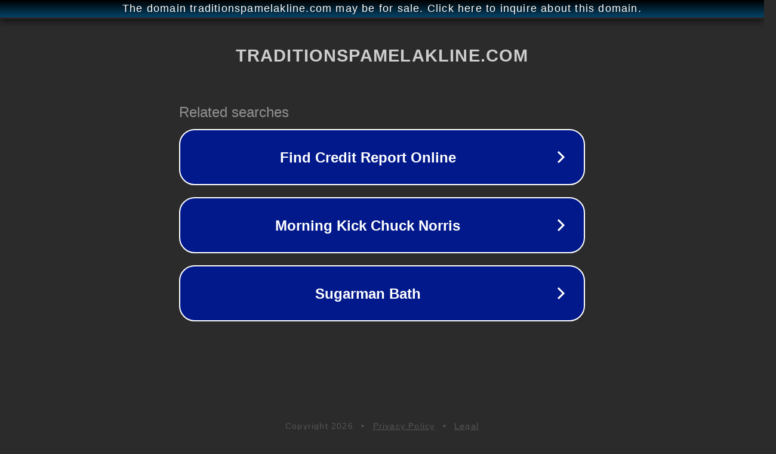

--- FILE ---
content_type: text/html; charset=utf-8
request_url: http://ww6.traditionspamelakline.com/&meta=1
body_size: 1102
content:
<!doctype html>
<html data-adblockkey="MFwwDQYJKoZIhvcNAQEBBQADSwAwSAJBANDrp2lz7AOmADaN8tA50LsWcjLFyQFcb/P2Txc58oYOeILb3vBw7J6f4pamkAQVSQuqYsKx3YzdUHCvbVZvFUsCAwEAAQ==_cNlgZx9Mji6jL2S/UH/ic7182rJhv93CPmmhn2CvtY0DU9PpG2hcK6VE6eWAbmaPT7dwz9L2GeiE4wK/I9TT3w==" lang="en" style="background: #2B2B2B;">
<head>
    <meta charset="utf-8">
    <meta name="viewport" content="width=device-width, initial-scale=1">
    <link rel="icon" href="[data-uri]">
    <link rel="preconnect" href="https://www.google.com" crossorigin>
</head>
<body>
<div id="target" style="opacity: 0"></div>
<script>window.park = "[base64]";</script>
<script src="/bFycKjPBu.js"></script>
</body>
</html>


--- FILE ---
content_type: text/html; charset=UTF-8
request_url: https://syndicatedsearch.goog/afs/ads?sjk=rQPVCaVjTw%2BujTMjdMyn6g%3D%3D&adtest=off&psid=3113057640&pcsa=false&channel=pid-bodis-gcontrol97%2Cpid-bodis-gcontrol121%2Cpid-bodis-gcontrol484%2Cpid-bodis-gcontrol152%2Cpid-bodis-gcontrol162&client=dp-bodis30_3ph&r=m&hl=en&ivt=1&rpbu=http%3A%2F%2Fww6.traditionspamelakline.com%2F%3Fcaf%3D1%26bpt%3D345&type=3&swp=as-drid-2376900091110160&oe=UTF-8&ie=UTF-8&fexp=21404%2C17301431%2C17301433%2C17301436%2C17301266%2C72717108&format=r3&nocache=4851769029962657&num=0&output=afd_ads&domain_name=ww6.traditionspamelakline.com&v=3&bsl=8&pac=0&u_his=2&u_tz=0&dt=1769029962658&u_w=1280&u_h=720&biw=1280&bih=720&psw=1280&psh=648&frm=0&uio=-&cont=rs&drt=0&jsid=caf&jsv=855242569&rurl=http%3A%2F%2Fww6.traditionspamelakline.com%2F%26meta%3D1
body_size: 2830
content:
<!doctype html><html lang="en"> <head> <style id="ssr-boilerplate">body{-webkit-text-size-adjust:100%; font-family:arial,sans-serif; margin:0;}.Ha4ykf{-webkit-box-flex:0 0; -webkit-flex-shrink:0; flex-shrink:0;max-width:100%;}.mN4sGe:last-child, .Ha4ykf:last-child{-webkit-box-flex:1 0; -webkit-flex-shrink:1; flex-shrink:1;}.Foxzld{text-decoration:none; text-transform:none; color:inherit; display:inline-block;}.mN4sGe{-webkit-box-flex:0 0; -webkit-flex-shrink:0; flex-shrink:0;display:inline-block; overflow:hidden; text-transform:none;}.UIgYC{border:none; max-width:100%; max-height:100%;}.hYujmf{display:-ms-flexbox; display:-webkit-box; display:-webkit-flex; display:flex;-ms-flex-align:start; -webkit-box-align:start; -webkit-align-items:flex-start; align-items:flex-start;box-sizing:border-box; overflow:hidden;}.TNCr7b{-webkit-box-flex:1 0; -webkit-flex-shrink:1; flex-shrink:1;}.tCaKHd>span:last-child, .tCaKHd>div:last-child, .f9ITGf, .f9ITGf:last-child{-webkit-box-flex:0 0; -webkit-flex-shrink:0; flex-shrink:0;}.fIfxYc{-ms-overflow-style:none; scrollbar-width:none;}.fIfxYc::-webkit-scrollbar{display:none;}.AvZctf{position:relative; display:inline-block;}.OFSCnd{position:absolute; top:0; left:0; height:100%; background-repeat:no-repeat; background-size:auto 100%;}.CKj1sb{display:block;}.rjSQ3d{display:-ms-flexbox; display:-webkit-box; display:-webkit-flex; display:flex;-ms-flex-align:center; -webkit-box-align:center; -webkit-align-items:center; align-items:center;-ms-flex-pack:center; -webkit-box-pack:center; -webkit-justify-content:center; justify-content:center;}.W7DHNc{box-sizing:border-box; max-width:100%; max-height:100%; overflow:hidden;display:-ms-flexbox; display:-webkit-box; display:-webkit-flex; display:flex;-ms-flex-align:center; -webkit-box-align:center; -webkit-align-items:center; align-items:center;-ms-flex-pack:center; -webkit-box-pack:center; -webkit-justify-content:center; justify-content:center;}.kb5SMe{text-overflow:ellipsis; white-space:nowrap;}.fk7hFc{-ms-flex-negative:1; max-width: 100%;}.Z6X7W{overflow:hidden;}.kJXKTd{white-space:nowrap;}.eK9iSd{cursor:pointer;}.A6bitf{display:none; position:absolute; z-index:1;}.kGXVDb>div:not(.A6bitf) {display:-webkit-inline-box; display:-moz-inline-box; display:-ms-inline-flexbox; display:-webkit-inline-flex; display:inline-flex; vertical-align:middle;}.kGXVDb.topAlign>div{vertical-align:top;}.kGXVDb.centerAlign>div{vertical-align:middle;}.kGXVDb.bottomAlign>div{vertical-align:bottom;}.kGXVDb>span, .kGXVDb>a, .kGXVDb>img, .kGXVDb{display:inline; vertical-align:middle;}.xyik9d:nth-of-type(5n+1) > .PRbn1e,.xyik9dguNKZd:nth-of-type(5n+1) > .PRbn1eguNKZd{border-left: #1f8a70 7px solid;}.Zu7ytc ~ .xyik9d:nth-of-type(5n+2) > .PRbn1e,.Zu7ytcguNKZd ~ .xyik9dguNKZd:nth-of-type(5n+2) > .PRbn1eguNKZd{border-left: #1f8a70 7px solid;}.xyik9d:nth-of-type(5n+3) > .PRbn1e,.xyik9dguNKZd:nth-of-type(5n+3) > .PRbn1eguNKZd{border-left: #bedb39 7px solid;}.Zu7ytc ~ .xyik9d:nth-of-type(5n+4) > .PRbn1e,.Zu7ytcguNKZd ~ .xyik9dguNKZd:nth-of-type(5n+4) > .PRbn1eguNKZd{border-left: #bedb39 7px solid;}.xyik9d:nth-of-type(5n+5) > .PRbn1e,.xyik9dguNKZd:nth-of-type(5n+5) > .PRbn1eguNKZd{border-left: #ffe11a 7px solid;}.Zu7ytc ~ .xyik9d:nth-of-type(5n+6) > .PRbn1e,.Zu7ytcguNKZd ~ .xyik9dguNKZd:nth-of-type(5n+6) > .PRbn1eguNKZd{border-left: #ffe11a 7px solid;}.xyik9d:nth-of-type(5n+2) > .PRbn1e,.xyik9dguNKZd:nth-of-type(5n+2) > .PRbn1eguNKZd{border-left: #fd7400 7px solid;}.Zu7ytc ~ .xyik9d:nth-of-type(5n+3) > .PRbn1e,.Zu7ytcguNKZd ~ .xyik9dguNKZd:nth-of-type(5n+3) > .PRbn1eguNKZd{border-left: #fd7400 7px solid;}.xyik9d:nth-of-type(5n+4) > .PRbn1e,.xyik9dguNKZd:nth-of-type(5n+4) > .PRbn1eguNKZd{border-left: #004358 7px solid;}.Zu7ytc ~ .xyik9d:nth-of-type(5n+5) > .PRbn1e,.Zu7ytcguNKZd ~ .xyik9dguNKZd:nth-of-type(5n+5) > .PRbn1eguNKZd{border-left: #004358 7px solid;}.tXSs1d{cursor:pointer;}.dwXWlf,.dwXWlfguNKZd{display:inline; text-transform:inherit;}.mILWZe{-ms-flex-align:start; -webkit-box-align:start; -webkit-align-items:flex-start; align-items:flex-start;}.uocm{-ms-flex-align:end; -webkit-box-align:end; -webkit-align-items:flex-end; align-items:flex-end;}.N16nAb{-ms-flex-align:center; -webkit-box-align:center; -webkit-align-items:center; align-items:center;}.ozau4e{-ms-flex-align:stretch; -webkit-box-align:stretch; -webkit-align-items:stretch; align-items:stretch;}.YnXLec{-ms-flex-pack:start; -webkit-box-pack:start; -webkit-justify-content:flex-start; justify-content:flex-start;}.lrx36e{-ms-flex-pack:center; -webkit-box-pack:center; -webkit-justify-content:center; justify-content:center;}.PMKUHf{-ms-flex-pack:end; -webkit-box-pack:end; -webkit-justify-content:flex-end; justify-content:flex-end;}</style>  <style>.xyik9dguNKZd{width:100%; -ms-flex-negative:1;-webkit-box-flex:1 0; -webkit-flex-shrink:1; flex-shrink:1;}.waUwGfguNKZd{font-weight:700;background-color:#02198b;border-radius:26px;border:2px solid #ffffff;font-family:Arial,arial,sans-serif;font-size:24px;line-height:41px;margin-bottom:10px;margin-left:10px;margin-right:10px;margin-top:10px;padding-bottom:20px;padding-left:13px;padding-right:13px;padding-top:20px;color:#ffffff;width:100%; -ms-flex-negative:1;-webkit-box-flex:1 0; -webkit-flex-shrink:1; flex-shrink:1;}.waUwGfguNKZd:hover{font-weight:700;background-color:#011059;text-decoration:underline;}.ujxK2guNKZd{margin-left:2px;width:100%; -ms-flex-negative:1;-webkit-box-flex:1 0; -webkit-flex-shrink:1; flex-shrink:1;}.I0dpIguNKZd{border-radius:16px;height:0px;width:0px;}.S9V30eguNKZd{background-color:#2b2b2b;border-radius:2px;font-size:24px;line-height:26px;margin-bottom:5px;margin-left:10px;color:#929192;}.SHTt8dguNKZd{background-color:#2b2b2b;height:100%;}.pQ8D1eguNKZd{border-radius:12px;height:50px;width:50px;}.dwXWlfguNKZd{font-weight:700;}.Zu7ytcguNKZd{width:100%; -ms-flex-negative:1;-webkit-box-flex:1 0; -webkit-flex-shrink:1; flex-shrink:1;}.S9V30eguNKZd{background-color:#2b2b2b;border-radius:2px;font-size:24px;line-height:26px;margin-bottom:5px;margin-left:10px;color:#929192;}.SHTt8dguNKZd{background-color:#2b2b2b;padding-bottom:0px;padding-right:0px;}</style> <meta content="NOINDEX, NOFOLLOW" name="ROBOTS"> <meta content="telephone=no" name="format-detection"> <meta content="origin" name="referrer">    </head> <body>  <div id="adBlock">   <div id="ssrad-master" data-csa-needs-processing="1" data-num-ads="3" class="qOFaY"><div class="hYujmf Ha4ykf SHTt8dguNKZd" style="-ms-flex-direction:row; -webkit-box-orient:horizontal; -webkit-flex-direction:row; flex-direction:row;-ms-flex-pack:start; -webkit-box-pack:start; -webkit-justify-content:flex-start; justify-content:flex-start;-ms-flex-align:start; -webkit-box-align:start; -webkit-align-items:flex-start; align-items:flex-start;-ms-flex-wrap:wrap; -webkit-flex-wrap:wrap; flex-wrap:wrap;" data-ad-container="1"><div class="hYujmf Ha4ykf Zu7ytcguNKZd" style="-ms-flex-direction:row; -webkit-box-orient:horizontal; -webkit-flex-direction:row; flex-direction:row;"><span class="fk7hFc S9V30eguNKZd mN4sGe">Related searches</span></div><div id="T06ZZe" class="hYujmf Ha4ykf clicktrackedAd_js xyik9d xyik9dguNKZd" style="-ms-flex-direction:row; -webkit-box-orient:horizontal; -webkit-flex-direction:row; flex-direction:row;"><a href="http://ww6.traditionspamelakline.com/?caf=1&amp;bpt=345&amp;query=Find+Credit+Report+Online&amp;afdToken=[base64]&amp;pcsa=false" data-nb="0" target="_top" class="hYujmf Foxzld waUwGfguNKZd" style="-ms-flex-direction:row; -webkit-box-orient:horizontal; -webkit-flex-direction:row; flex-direction:row;-ms-flex-pack:start; -webkit-box-pack:start; -webkit-justify-content:flex-start; justify-content:flex-start;-ms-flex-align:center; -webkit-box-align:center; -webkit-align-items:center; align-items:center;"><div class="hYujmf Ha4ykf ylXUoguNKZd" style="-ms-flex-direction:row; -webkit-box-orient:horizontal; -webkit-flex-direction:row; flex-direction:row;-ms-flex-pack:center; -webkit-box-pack:center; -webkit-justify-content:center; justify-content:center;-ms-flex-align:center; -webkit-box-align:center; -webkit-align-items:center; align-items:center;"><div class="hYujmf Ha4ykf" style="-ms-flex-direction:row; -webkit-box-orient:horizontal; -webkit-flex-direction:row; flex-direction:row;"><div aria-hidden="true" tabindex="-1" class="Ha4ykf W7DHNc I0dpIguNKZd"><img src="https://afs.googleusercontent.com/ad_icons/standard/publisher_icon_image/chevron.svg?c=%2302198b" alt="" loading="lazy" class="UIgYC"></div></div></div><div class="hYujmf Ha4ykf ujxK2guNKZd" style="-ms-flex-direction:row; -webkit-box-orient:horizontal; -webkit-flex-direction:row; flex-direction:row;-ms-flex-pack:center; -webkit-box-pack:center; -webkit-justify-content:center; justify-content:center;-ms-flex-align:center; -webkit-box-align:center; -webkit-align-items:center; align-items:center;"><span data-lines="1" data-truncate="0" class="Z6X7W kb5SMe j7oEydguNKZd mN4sGe">Find Credit Report Online</span></div><div aria-hidden="true" tabindex="-1" class="Ha4ykf W7DHNc pQ8D1eguNKZd f9ITGf"><img src="https://afs.googleusercontent.com/ad_icons/standard/publisher_icon_image/chevron.svg?c=%23ffffff" alt="" loading="lazy" class="UIgYC"></div></a></div><div id="bImOde" class="hYujmf Ha4ykf clicktrackedAd_js xyik9d xyik9dguNKZd" style="-ms-flex-direction:row; -webkit-box-orient:horizontal; -webkit-flex-direction:row; flex-direction:row;"><a href="http://ww6.traditionspamelakline.com/?caf=1&amp;bpt=345&amp;query=Morning+Kick+Chuck+Norris&amp;afdToken=[base64]&amp;pcsa=false" data-nb="0" target="_top" class="hYujmf Foxzld waUwGfguNKZd" style="-ms-flex-direction:row; -webkit-box-orient:horizontal; -webkit-flex-direction:row; flex-direction:row;-ms-flex-pack:start; -webkit-box-pack:start; -webkit-justify-content:flex-start; justify-content:flex-start;-ms-flex-align:center; -webkit-box-align:center; -webkit-align-items:center; align-items:center;"><div class="hYujmf Ha4ykf ylXUoguNKZd" style="-ms-flex-direction:row; -webkit-box-orient:horizontal; -webkit-flex-direction:row; flex-direction:row;-ms-flex-pack:center; -webkit-box-pack:center; -webkit-justify-content:center; justify-content:center;-ms-flex-align:center; -webkit-box-align:center; -webkit-align-items:center; align-items:center;"><div class="hYujmf Ha4ykf" style="-ms-flex-direction:row; -webkit-box-orient:horizontal; -webkit-flex-direction:row; flex-direction:row;"><div aria-hidden="true" tabindex="-1" class="Ha4ykf W7DHNc I0dpIguNKZd"><img src="https://afs.googleusercontent.com/ad_icons/standard/publisher_icon_image/chevron.svg?c=%2302198b" alt="" loading="lazy" class="UIgYC"></div></div></div><div class="hYujmf Ha4ykf ujxK2guNKZd" style="-ms-flex-direction:row; -webkit-box-orient:horizontal; -webkit-flex-direction:row; flex-direction:row;-ms-flex-pack:center; -webkit-box-pack:center; -webkit-justify-content:center; justify-content:center;-ms-flex-align:center; -webkit-box-align:center; -webkit-align-items:center; align-items:center;"><span data-lines="1" data-truncate="0" class="Z6X7W kb5SMe j7oEydguNKZd mN4sGe">Morning Kick Chuck Norris</span></div><div aria-hidden="true" tabindex="-1" class="Ha4ykf W7DHNc pQ8D1eguNKZd f9ITGf"><img src="https://afs.googleusercontent.com/ad_icons/standard/publisher_icon_image/chevron.svg?c=%23ffffff" alt="" loading="lazy" class="UIgYC"></div></a></div><div id="uGQ8zc" class="hYujmf Ha4ykf clicktrackedAd_js xyik9d xyik9dguNKZd" style="-ms-flex-direction:row; -webkit-box-orient:horizontal; -webkit-flex-direction:row; flex-direction:row;"><a href="http://ww6.traditionspamelakline.com/?caf=1&amp;bpt=345&amp;query=Sugarman+Bath&amp;afdToken=[base64]&amp;pcsa=false" data-nb="0" target="_top" class="hYujmf Foxzld waUwGfguNKZd" style="-ms-flex-direction:row; -webkit-box-orient:horizontal; -webkit-flex-direction:row; flex-direction:row;-ms-flex-pack:start; -webkit-box-pack:start; -webkit-justify-content:flex-start; justify-content:flex-start;-ms-flex-align:center; -webkit-box-align:center; -webkit-align-items:center; align-items:center;"><div class="hYujmf Ha4ykf ylXUoguNKZd" style="-ms-flex-direction:row; -webkit-box-orient:horizontal; -webkit-flex-direction:row; flex-direction:row;-ms-flex-pack:center; -webkit-box-pack:center; -webkit-justify-content:center; justify-content:center;-ms-flex-align:center; -webkit-box-align:center; -webkit-align-items:center; align-items:center;"><div class="hYujmf Ha4ykf" style="-ms-flex-direction:row; -webkit-box-orient:horizontal; -webkit-flex-direction:row; flex-direction:row;"><div aria-hidden="true" tabindex="-1" class="Ha4ykf W7DHNc I0dpIguNKZd"><img src="https://afs.googleusercontent.com/ad_icons/standard/publisher_icon_image/chevron.svg?c=%2302198b" alt="" loading="lazy" class="UIgYC"></div></div></div><div class="hYujmf Ha4ykf ujxK2guNKZd" style="-ms-flex-direction:row; -webkit-box-orient:horizontal; -webkit-flex-direction:row; flex-direction:row;-ms-flex-pack:center; -webkit-box-pack:center; -webkit-justify-content:center; justify-content:center;-ms-flex-align:center; -webkit-box-align:center; -webkit-align-items:center; align-items:center;"><span data-lines="1" data-truncate="0" class="Z6X7W kb5SMe j7oEydguNKZd mN4sGe">Sugarman Bath</span></div><div aria-hidden="true" tabindex="-1" class="Ha4ykf W7DHNc pQ8D1eguNKZd f9ITGf"><img src="https://afs.googleusercontent.com/ad_icons/standard/publisher_icon_image/chevron.svg?c=%23ffffff" alt="" loading="lazy" class="UIgYC"></div></a></div></div></div> </div> <div id="ssrab" style="display:none;"><!--leader-content--></div> <script nonce="yNSfkBnsBAfFB4A-GCvg_g">window.AFS_AD_REQUEST_RETURN_TIME_ = Date.now();window.IS_GOOGLE_AFS_IFRAME_ = true;function populate(el) { var adBlock = document.getElementById("adBlock"); adBlock.innerHTML += el;}
var IS_GOOGLE_AFS_IFRAME_ = true;
var ad_json = {"caps":[{"n":"queryId","v":"S0Fxaa-wCMfWnboPusTx0Ac"}],"rs_attr":{"t":"Related Links","u":""},"gd":{"ff":{"fd":"swap","eiell":true,"pcsbs":"44","pcsbp":"8","eco":true,"esb":true},"cd":{"pid":"dp-bodis30_3ph","eawp":"partner-dp-bodis30_3ph","qi":"S0Fxaa-wCMfWnboPusTx0Ac"},"pc":{"ct":true},"dc":{"d":true}}};</script> <script src="/adsense/domains/caf.js?pac=0" type="text/javascript" nonce="yNSfkBnsBAfFB4A-GCvg_g"></script>  </body> </html>